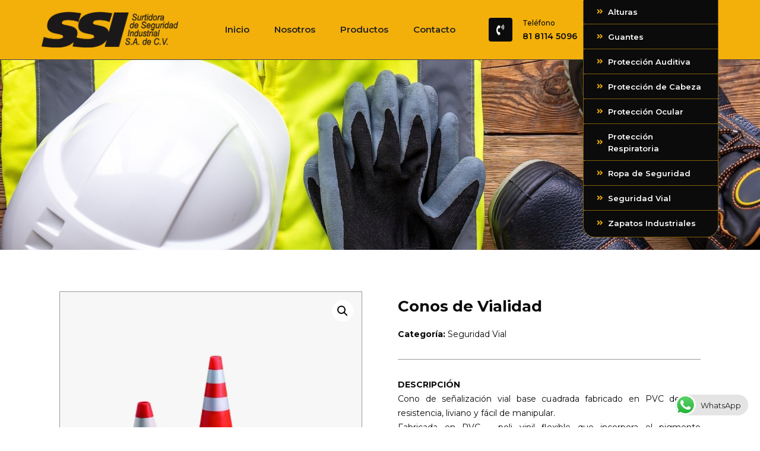

--- FILE ---
content_type: text/css; charset=utf-8
request_url: https://surtidoraindustrial.com/wp-content/uploads/elementor/css/post-8.css?ver=1712103688
body_size: 997
content:
.elementor-kit-8{--e-global-color-primary:#6EC1E4;--e-global-color-secondary:#54595F;--e-global-color-text:#7A7A7A;--e-global-color-accent:#61CE70;--e-global-color-23b84bc:#5D9FDC;--e-global-color-8669748:#E5332E;--e-global-color-f265e0a:#222222;--e-global-color-9f3b91b:#FFFFFF;--e-global-color-309fdbc:#0B0B0B;--e-global-color-1c6c40f:#F3B00A;--e-global-color-ccf513d:#DDDDDD;--e-global-color-4a287ec:#444444;--e-global-color-94107b6:#999999;--e-global-typography-primary-font-family:"Roboto";--e-global-typography-primary-font-weight:600;--e-global-typography-secondary-font-family:"Roboto Slab";--e-global-typography-secondary-font-weight:400;--e-global-typography-text-font-family:"Roboto";--e-global-typography-text-font-weight:400;--e-global-typography-accent-font-family:"Roboto";--e-global-typography-accent-font-weight:500;--e-global-typography-e383046-font-family:"Montserrat";--e-global-typography-e383046-font-size:26px;--e-global-typography-e383046-font-weight:700;--e-global-typography-e383046-line-height:30px;--e-global-typography-e383046-letter-spacing:0px;--e-global-typography-593877b-font-family:"Montserrat";--e-global-typography-593877b-font-size:15px;--e-global-typography-593877b-font-weight:600;--e-global-typography-593877b-line-height:15px;--e-global-typography-593877b-letter-spacing:0px;--e-global-typography-c0f5968-font-family:"Montserrat";--e-global-typography-c0f5968-font-size:14px;--e-global-typography-c0f5968-font-weight:400;--e-global-typography-c0f5968-line-height:24px;--e-global-typography-c0f5968-letter-spacing:0px;--e-global-typography-d5a4ee6-font-family:"Montserrat";--e-global-typography-d5a4ee6-font-size:22px;--e-global-typography-d5a4ee6-font-weight:600;--e-global-typography-d5a4ee6-line-height:24px;--e-global-typography-d5a4ee6-letter-spacing:0px;--e-global-typography-3517bb9-font-family:"Montserrat";--e-global-typography-3517bb9-font-size:13px;--e-global-typography-3517bb9-font-weight:600;--e-global-typography-3517bb9-line-height:20px;--e-global-typography-3517bb9-letter-spacing:0px;--e-global-typography-927fb79-font-family:"Montserrat";--e-global-typography-927fb79-font-size:14px;--e-global-typography-927fb79-font-weight:400;--e-global-typography-927fb79-line-height:24px;--e-global-typography-927fb79-letter-spacing:0px;color:var( --e-global-color-f265e0a );font-family:"Montserrat", Sans-serif;font-size:15px;font-weight:400;line-height:24px;letter-spacing:0px;background-color:#FFFFFF;}.elementor-kit-8 p{margin-bottom:0px;}.elementor-kit-8 a{color:var( --e-global-color-f265e0a );}.elementor-kit-8 h3{color:var( --e-global-color-f265e0a );font-family:"Montserrat", Sans-serif;font-size:15px;font-weight:600;line-height:24px;letter-spacing:0px;}.elementor-kit-8 h4{color:var( --e-global-color-309fdbc );font-family:"Montserrat", Sans-serif;font-size:14px;font-weight:600;line-height:24px;letter-spacing:0px;}.elementor-kit-8 h5{color:var( --e-global-color-f265e0a );font-family:"Montserrat", Sans-serif;font-size:14px;font-weight:400;line-height:24px;letter-spacing:0px;}.elementor-kit-8 h6{color:var( --e-global-color-309fdbc );font-family:var( --e-global-typography-c0f5968-font-family ), Sans-serif;font-size:var( --e-global-typography-c0f5968-font-size );font-weight:var( --e-global-typography-c0f5968-font-weight );line-height:var( --e-global-typography-c0f5968-line-height );letter-spacing:var( --e-global-typography-c0f5968-letter-spacing );word-spacing:var( --e-global-typography-c0f5968-word-spacing );}.elementor-kit-8 button,.elementor-kit-8 input[type="button"],.elementor-kit-8 input[type="submit"],.elementor-kit-8 .elementor-button{font-family:var( --e-global-typography-3517bb9-font-family ), Sans-serif;font-size:var( --e-global-typography-3517bb9-font-size );font-weight:var( --e-global-typography-3517bb9-font-weight );line-height:var( --e-global-typography-3517bb9-line-height );letter-spacing:var( --e-global-typography-3517bb9-letter-spacing );word-spacing:var( --e-global-typography-3517bb9-word-spacing );color:var( --e-global-color-9f3b91b );background-color:var( --e-global-color-f265e0a );border-style:none;padding:12px 30px 12px 30px;}.elementor-kit-8 button:hover,.elementor-kit-8 button:focus,.elementor-kit-8 input[type="button"]:hover,.elementor-kit-8 input[type="button"]:focus,.elementor-kit-8 input[type="submit"]:hover,.elementor-kit-8 input[type="submit"]:focus,.elementor-kit-8 .elementor-button:hover,.elementor-kit-8 .elementor-button:focus{border-style:none;}.elementor-section.elementor-section-boxed > .elementor-container{max-width:1920px;}.e-con{--container-max-width:1920px;}.elementor-widget:not(:last-child){margin-block-end:15px;}.elementor-element{--widgets-spacing:15px 15px;}{}h1.entry-title{display:var(--page-title-display);}.elementor-kit-8 e-page-transition{background-color:#FFBC7D;}@media(max-width:1024px){.elementor-kit-8 h6{font-size:var( --e-global-typography-c0f5968-font-size );line-height:var( --e-global-typography-c0f5968-line-height );letter-spacing:var( --e-global-typography-c0f5968-letter-spacing );word-spacing:var( --e-global-typography-c0f5968-word-spacing );}.elementor-kit-8 button,.elementor-kit-8 input[type="button"],.elementor-kit-8 input[type="submit"],.elementor-kit-8 .elementor-button{font-size:var( --e-global-typography-3517bb9-font-size );line-height:var( --e-global-typography-3517bb9-line-height );letter-spacing:var( --e-global-typography-3517bb9-letter-spacing );word-spacing:var( --e-global-typography-3517bb9-word-spacing );}.elementor-section.elementor-section-boxed > .elementor-container{max-width:1024px;}.e-con{--container-max-width:1024px;}}@media(max-width:767px){.elementor-kit-8 h6{font-size:var( --e-global-typography-c0f5968-font-size );line-height:var( --e-global-typography-c0f5968-line-height );letter-spacing:var( --e-global-typography-c0f5968-letter-spacing );word-spacing:var( --e-global-typography-c0f5968-word-spacing );}.elementor-kit-8 button,.elementor-kit-8 input[type="button"],.elementor-kit-8 input[type="submit"],.elementor-kit-8 .elementor-button{font-size:var( --e-global-typography-3517bb9-font-size );line-height:var( --e-global-typography-3517bb9-line-height );letter-spacing:var( --e-global-typography-3517bb9-letter-spacing );word-spacing:var( --e-global-typography-3517bb9-word-spacing );}.elementor-section.elementor-section-boxed > .elementor-container{max-width:767px;}.e-con{--container-max-width:767px;}}

--- FILE ---
content_type: text/css; charset=utf-8
request_url: https://surtidoraindustrial.com/wp-content/uploads/elementor/css/post-10032.css?ver=1712822454
body_size: 1999
content:
.elementor-10032 .elementor-element.elementor-element-92835a1:not(.elementor-motion-effects-element-type-background), .elementor-10032 .elementor-element.elementor-element-92835a1 > .elementor-motion-effects-container > .elementor-motion-effects-layer{background-color:var( --e-global-color-1c6c40f );}.elementor-10032 .elementor-element.elementor-element-92835a1{border-style:solid;border-width:0px 0px 1px 0px;border-color:#444444;transition:background 0.3s, border 0.3s, border-radius 0.3s, box-shadow 0.3s;padding:0px 70px 0px 70px;}.elementor-10032 .elementor-element.elementor-element-92835a1 > .elementor-background-overlay{transition:background 0.3s, border-radius 0.3s, opacity 0.3s;}.elementor-10032 .elementor-element.elementor-element-88f935a > .elementor-element-populated{padding:20px 0px 20px 0px;}.elementor-10032 .elementor-element.elementor-element-d38eab9 > .elementor-container > .elementor-column > .elementor-widget-wrap{align-content:center;align-items:center;}.elementor-10032 .elementor-element.elementor-element-a78c40d{text-align:left;}.elementor-10032 .elementor-element.elementor-element-a78c40d img{max-width:230px;}.elementor-10032 .elementor-element.elementor-element-cfd798e.elementor-column > .elementor-widget-wrap{justify-content:flex-end;}.elementor-10032 .elementor-element.elementor-element-8a7f9fc .elementor-menu-toggle{margin:0 auto;}.elementor-10032 .elementor-element.elementor-element-8a7f9fc .elementor-nav-menu .elementor-item{font-family:"Montserrat", Sans-serif;font-size:15px;font-weight:600;line-height:20px;letter-spacing:0px;}.elementor-10032 .elementor-element.elementor-element-8a7f9fc .elementor-nav-menu--main .elementor-item{color:var( --e-global-color-f265e0a );fill:var( --e-global-color-f265e0a );padding-left:21px;padding-right:21px;padding-top:12px;padding-bottom:12px;}.elementor-10032 .elementor-element.elementor-element-8a7f9fc .elementor-nav-menu--main .elementor-item:hover,
					.elementor-10032 .elementor-element.elementor-element-8a7f9fc .elementor-nav-menu--main .elementor-item.elementor-item-active,
					.elementor-10032 .elementor-element.elementor-element-8a7f9fc .elementor-nav-menu--main .elementor-item.highlighted,
					.elementor-10032 .elementor-element.elementor-element-8a7f9fc .elementor-nav-menu--main .elementor-item:focus{color:var( --e-global-color-9f3b91b );fill:var( --e-global-color-9f3b91b );}.elementor-10032 .elementor-element.elementor-element-8a7f9fc .elementor-nav-menu--main .elementor-item.elementor-item-active{color:var( --e-global-color-9f3b91b );}.elementor-10032 .elementor-element.elementor-element-8a7f9fc{--e-nav-menu-horizontal-menu-item-margin:calc( 0px / 2 );width:auto;max-width:auto;}.elementor-10032 .elementor-element.elementor-element-8a7f9fc .elementor-nav-menu--main:not(.elementor-nav-menu--layout-horizontal) .elementor-nav-menu > li:not(:last-child){margin-bottom:0px;}.elementor-10032 .elementor-element.elementor-element-8a7f9fc .elementor-nav-menu--dropdown a, .elementor-10032 .elementor-element.elementor-element-8a7f9fc .elementor-menu-toggle{color:var( --e-global-color-f265e0a );}.elementor-10032 .elementor-element.elementor-element-8a7f9fc .elementor-nav-menu--dropdown{background-color:var( --e-global-color-9f3b91b );}.elementor-10032 .elementor-element.elementor-element-8a7f9fc .elementor-nav-menu--dropdown a:hover,
					.elementor-10032 .elementor-element.elementor-element-8a7f9fc .elementor-nav-menu--dropdown a.elementor-item-active,
					.elementor-10032 .elementor-element.elementor-element-8a7f9fc .elementor-nav-menu--dropdown a.highlighted,
					.elementor-10032 .elementor-element.elementor-element-8a7f9fc .elementor-menu-toggle:hover{color:var( --e-global-color-8669748 );}.elementor-10032 .elementor-element.elementor-element-8a7f9fc .elementor-nav-menu--dropdown a:hover,
					.elementor-10032 .elementor-element.elementor-element-8a7f9fc .elementor-nav-menu--dropdown a.elementor-item-active,
					.elementor-10032 .elementor-element.elementor-element-8a7f9fc .elementor-nav-menu--dropdown a.highlighted{background-color:var( --e-global-color-9f3b91b );}.elementor-10032 .elementor-element.elementor-element-8a7f9fc .elementor-nav-menu--dropdown a.elementor-item-active{color:var( --e-global-color-8669748 );background-color:var( --e-global-color-9f3b91b );}.elementor-10032 .elementor-element.elementor-element-8a7f9fc .elementor-nav-menu--dropdown .elementor-item, .elementor-10032 .elementor-element.elementor-element-8a7f9fc .elementor-nav-menu--dropdown  .elementor-sub-item{font-family:"Montserrat", Sans-serif;font-size:13px;font-weight:500;letter-spacing:0px;}.elementor-10032 .elementor-element.elementor-element-8a7f9fc .elementor-nav-menu--dropdown a{padding-left:30px;padding-right:30px;padding-top:12px;padding-bottom:12px;}.elementor-10032 .elementor-element.elementor-element-8a7f9fc .elementor-nav-menu--main > .elementor-nav-menu > li > .elementor-nav-menu--dropdown, .elementor-10032 .elementor-element.elementor-element-8a7f9fc .elementor-nav-menu__container.elementor-nav-menu--dropdown{margin-top:10px !important;}.elementor-10032 .elementor-element.elementor-element-472dbc0 .elementor-icon-box-wrapper{text-align:left;}.elementor-10032 .elementor-element.elementor-element-472dbc0{--icon-box-icon-margin:17px;width:auto;max-width:auto;}.elementor-10032 .elementor-element.elementor-element-472dbc0 .elementor-icon-box-title{margin-bottom:18px;}.elementor-10032 .elementor-element.elementor-element-472dbc0.elementor-view-stacked .elementor-icon{background-color:var( --e-global-color-309fdbc );fill:var( --e-global-color-9f3b91b );color:var( --e-global-color-9f3b91b );}.elementor-10032 .elementor-element.elementor-element-472dbc0.elementor-view-framed .elementor-icon, .elementor-10032 .elementor-element.elementor-element-472dbc0.elementor-view-default .elementor-icon{fill:var( --e-global-color-309fdbc );color:var( --e-global-color-309fdbc );border-color:var( --e-global-color-309fdbc );}.elementor-10032 .elementor-element.elementor-element-472dbc0.elementor-view-framed .elementor-icon{background-color:var( --e-global-color-9f3b91b );}.elementor-10032 .elementor-element.elementor-element-472dbc0.elementor-view-stacked .elementor-icon:hover{background-color:var( --e-global-color-309fdbc );fill:var( --e-global-color-9f3b91b );color:var( --e-global-color-9f3b91b );}.elementor-10032 .elementor-element.elementor-element-472dbc0.elementor-view-framed .elementor-icon:hover, .elementor-10032 .elementor-element.elementor-element-472dbc0.elementor-view-default .elementor-icon:hover{fill:var( --e-global-color-309fdbc );color:var( --e-global-color-309fdbc );border-color:var( --e-global-color-309fdbc );}.elementor-10032 .elementor-element.elementor-element-472dbc0.elementor-view-framed .elementor-icon:hover{background-color:var( --e-global-color-9f3b91b );}.elementor-10032 .elementor-element.elementor-element-472dbc0 .elementor-icon{font-size:18px;padding:11px;border-radius:4px 4px 4px 4px;}.elementor-10032 .elementor-element.elementor-element-472dbc0 .elementor-icon-box-title, .elementor-10032 .elementor-element.elementor-element-472dbc0 .elementor-icon-box-title a{font-family:"Montserrat", Sans-serif;font-size:12px;font-weight:500;line-height:2px;letter-spacing:0px;}.elementor-10032 .elementor-element.elementor-element-472dbc0 .elementor-icon-box-description{color:var( --e-global-color-309fdbc );font-family:"Montserrat", Sans-serif;font-size:14px;font-weight:600;line-height:6px;letter-spacing:0px;}.elementor-10032 .elementor-element.elementor-element-472dbc0 > .elementor-widget-container{margin:0px 10px 0px 35px;}.elementor-10032 .elementor-element.elementor-element-99f6c6a{z-index:9999;}.elementor-10032 .elementor-element.elementor-element-b5572ed .elementor-icon-list-items:not(.elementor-inline-items) .elementor-icon-list-item:not(:last-child){padding-bottom:calc(22px/2);}.elementor-10032 .elementor-element.elementor-element-b5572ed .elementor-icon-list-items:not(.elementor-inline-items) .elementor-icon-list-item:not(:first-child){margin-top:calc(22px/2);}.elementor-10032 .elementor-element.elementor-element-b5572ed .elementor-icon-list-items.elementor-inline-items .elementor-icon-list-item{margin-right:calc(22px/2);margin-left:calc(22px/2);}.elementor-10032 .elementor-element.elementor-element-b5572ed .elementor-icon-list-items.elementor-inline-items{margin-right:calc(-22px/2);margin-left:calc(-22px/2);}body.rtl .elementor-10032 .elementor-element.elementor-element-b5572ed .elementor-icon-list-items.elementor-inline-items .elementor-icon-list-item:after{left:calc(-22px/2);}body:not(.rtl) .elementor-10032 .elementor-element.elementor-element-b5572ed .elementor-icon-list-items.elementor-inline-items .elementor-icon-list-item:after{right:calc(-22px/2);}.elementor-10032 .elementor-element.elementor-element-b5572ed .elementor-icon-list-item:not(:last-child):after{content:"";width:100%;border-color:var( --e-global-color-1c6c40f );}.elementor-10032 .elementor-element.elementor-element-b5572ed .elementor-icon-list-items:not(.elementor-inline-items) .elementor-icon-list-item:not(:last-child):after{border-top-style:dotted;border-top-width:1px;}.elementor-10032 .elementor-element.elementor-element-b5572ed .elementor-icon-list-items.elementor-inline-items .elementor-icon-list-item:not(:last-child):after{border-left-style:dotted;}.elementor-10032 .elementor-element.elementor-element-b5572ed .elementor-inline-items .elementor-icon-list-item:not(:last-child):after{border-left-width:1px;}.elementor-10032 .elementor-element.elementor-element-b5572ed .elementor-icon-list-icon i{color:var( --e-global-color-1c6c40f );transition:color 0.3s;}.elementor-10032 .elementor-element.elementor-element-b5572ed .elementor-icon-list-icon svg{fill:var( --e-global-color-1c6c40f );transition:fill 0.3s;}.elementor-10032 .elementor-element.elementor-element-b5572ed{--e-icon-list-icon-size:12px;--e-icon-list-icon-align:center;--e-icon-list-icon-margin:0 calc(var(--e-icon-list-icon-size, 1em) * 0.125);--icon-vertical-align:center;--icon-vertical-offset:0px;width:auto;max-width:auto;top:0px;}.elementor-10032 .elementor-element.elementor-element-b5572ed .elementor-icon-list-icon{padding-right:1px;}.elementor-10032 .elementor-element.elementor-element-b5572ed .elementor-icon-list-item > .elementor-icon-list-text, .elementor-10032 .elementor-element.elementor-element-b5572ed .elementor-icon-list-item > a{font-family:var( --e-global-typography-3517bb9-font-family ), Sans-serif;font-size:var( --e-global-typography-3517bb9-font-size );font-weight:var( --e-global-typography-3517bb9-font-weight );line-height:var( --e-global-typography-3517bb9-line-height );letter-spacing:var( --e-global-typography-3517bb9-letter-spacing );word-spacing:var( --e-global-typography-3517bb9-word-spacing );}.elementor-10032 .elementor-element.elementor-element-b5572ed .elementor-icon-list-text{color:var( --e-global-color-9f3b91b );transition:color 0.3s;}.elementor-10032 .elementor-element.elementor-element-b5572ed .elementor-icon-list-item:hover .elementor-icon-list-text{color:var( --e-global-color-1c6c40f );}.elementor-10032 .elementor-element.elementor-element-b5572ed > .elementor-widget-container{margin:0px 0px 0px 0px;padding:10px 0px 10px 0px;background-color:var( --e-global-color-309fdbc );border-style:dotted;border-width:0px 1px 1px 1px;border-color:var( --e-global-color-1c6c40f );border-radius:0px 0px 20px 20px;}body:not(.rtl) .elementor-10032 .elementor-element.elementor-element-b5572ed{right:0px;}body.rtl .elementor-10032 .elementor-element.elementor-element-b5572ed{left:0px;}.elementor-10032 .elementor-element.elementor-element-2c53e055:not(.elementor-motion-effects-element-type-background), .elementor-10032 .elementor-element.elementor-element-2c53e055 > .elementor-motion-effects-container > .elementor-motion-effects-layer{background-color:var( --e-global-color-1c6c40f );}.elementor-10032 .elementor-element.elementor-element-2c53e055{border-style:solid;border-width:0px 0px 1px 0px;border-color:#444444;transition:background 0.3s, border 0.3s, border-radius 0.3s, box-shadow 0.3s;padding:0px 70px 0px 70px;}.elementor-10032 .elementor-element.elementor-element-2c53e055 > .elementor-background-overlay{transition:background 0.3s, border-radius 0.3s, opacity 0.3s;}.elementor-10032 .elementor-element.elementor-element-302d0bab > .elementor-element-populated{padding:20px 0px 20px 0px;}.elementor-10032 .elementor-element.elementor-element-4e2df18c > .elementor-container > .elementor-column > .elementor-widget-wrap{align-content:center;align-items:center;}.elementor-10032 .elementor-element.elementor-element-3e395d8b{text-align:left;}.elementor-10032 .elementor-element.elementor-element-3e395d8b img{max-width:230px;}.elementor-10032 .elementor-element.elementor-element-4bb2a642 .elementor-menu-toggle{margin:0 auto;}.elementor-10032 .elementor-element.elementor-element-4bb2a642 .elementor-nav-menu--dropdown a, .elementor-10032 .elementor-element.elementor-element-4bb2a642 .elementor-menu-toggle{color:var( --e-global-color-309fdbc );}.elementor-10032 .elementor-element.elementor-element-4bb2a642 .elementor-nav-menu--dropdown{background-color:var( --e-global-color-1c6c40f );border-style:solid;}.elementor-10032 .elementor-element.elementor-element-4bb2a642 .elementor-nav-menu--dropdown a:hover,
					.elementor-10032 .elementor-element.elementor-element-4bb2a642 .elementor-nav-menu--dropdown a.elementor-item-active,
					.elementor-10032 .elementor-element.elementor-element-4bb2a642 .elementor-nav-menu--dropdown a.highlighted,
					.elementor-10032 .elementor-element.elementor-element-4bb2a642 .elementor-menu-toggle:hover{color:var( --e-global-color-309fdbc );}.elementor-10032 .elementor-element.elementor-element-4bb2a642 .elementor-nav-menu--dropdown a:hover,
					.elementor-10032 .elementor-element.elementor-element-4bb2a642 .elementor-nav-menu--dropdown a.elementor-item-active,
					.elementor-10032 .elementor-element.elementor-element-4bb2a642 .elementor-nav-menu--dropdown a.highlighted{background-color:var( --e-global-color-1c6c40f );}.elementor-10032 .elementor-element.elementor-element-4bb2a642 .elementor-nav-menu--dropdown a.elementor-item-active{color:var( --e-global-color-9f3b91b );background-color:var( --e-global-color-1c6c40f );}.elementor-10032 .elementor-element.elementor-element-4bb2a642 .elementor-nav-menu--dropdown .elementor-item, .elementor-10032 .elementor-element.elementor-element-4bb2a642 .elementor-nav-menu--dropdown  .elementor-sub-item{font-family:"Montserrat", Sans-serif;font-size:13px;font-weight:600;letter-spacing:0px;}.elementor-10032 .elementor-element.elementor-element-4bb2a642 .elementor-nav-menu--dropdown a{padding-left:30px;padding-right:30px;padding-top:12px;padding-bottom:12px;}.elementor-10032 .elementor-element.elementor-element-4bb2a642 .elementor-nav-menu--dropdown li:not(:last-child){border-style:solid;border-color:var( --e-global-color-309fdbc );border-bottom-width:1px;}.elementor-10032 .elementor-element.elementor-element-4bb2a642 .elementor-nav-menu--main > .elementor-nav-menu > li > .elementor-nav-menu--dropdown, .elementor-10032 .elementor-element.elementor-element-4bb2a642 .elementor-nav-menu__container.elementor-nav-menu--dropdown{margin-top:10px !important;}.elementor-10032 .elementor-element.elementor-element-4bb2a642{width:auto;max-width:auto;}@media(max-width:1024px){.elementor-10032 .elementor-element.elementor-element-b5572ed .elementor-icon-list-item > .elementor-icon-list-text, .elementor-10032 .elementor-element.elementor-element-b5572ed .elementor-icon-list-item > a{font-size:var( --e-global-typography-3517bb9-font-size );line-height:var( --e-global-typography-3517bb9-line-height );letter-spacing:var( --e-global-typography-3517bb9-letter-spacing );word-spacing:var( --e-global-typography-3517bb9-word-spacing );}.elementor-10032 .elementor-element.elementor-element-6e0b4158.elementor-column > .elementor-widget-wrap{justify-content:flex-end;}}@media(min-width:768px){.elementor-10032 .elementor-element.elementor-element-88f935a{width:80%;}.elementor-10032 .elementor-element.elementor-element-1fa1aa8{width:30%;}.elementor-10032 .elementor-element.elementor-element-cfd798e{width:70%;}.elementor-10032 .elementor-element.elementor-element-99f6c6a{width:20%;}}@media(max-width:767px){.elementor-10032 .elementor-element.elementor-element-a78c40d{text-align:center;}.elementor-10032 .elementor-element.elementor-element-b5572ed .elementor-icon-list-item > .elementor-icon-list-text, .elementor-10032 .elementor-element.elementor-element-b5572ed .elementor-icon-list-item > a{font-size:var( --e-global-typography-3517bb9-font-size );line-height:var( --e-global-typography-3517bb9-line-height );letter-spacing:var( --e-global-typography-3517bb9-letter-spacing );word-spacing:var( --e-global-typography-3517bb9-word-spacing );}.elementor-10032 .elementor-element.elementor-element-2c53e055{padding:0px 20px 0px 20px;}.elementor-10032 .elementor-element.elementor-element-302d0bab{width:100%;}.elementor-10032 .elementor-element.elementor-element-4bf1ac3c{width:60%;}.elementor-10032 .elementor-element.elementor-element-3e395d8b{text-align:center;}.elementor-10032 .elementor-element.elementor-element-3e395d8b img{max-width:100%;}.elementor-10032 .elementor-element.elementor-element-6e0b4158{width:40%;}.elementor-bc-flex-widget .elementor-10032 .elementor-element.elementor-element-6e0b4158.elementor-column .elementor-widget-wrap{align-items:center;}.elementor-10032 .elementor-element.elementor-element-6e0b4158.elementor-column.elementor-element[data-element_type="column"] > .elementor-widget-wrap.elementor-element-populated{align-content:center;align-items:center;}.elementor-10032 .elementor-element.elementor-element-6e0b4158.elementor-column > .elementor-widget-wrap{justify-content:flex-end;}.elementor-10032 .elementor-element.elementor-element-4bb2a642 .elementor-nav-menu--dropdown{border-width:1px 0px 1px 0px;}.elementor-10032 .elementor-element.elementor-element-4bb2a642 .elementor-nav-menu--dropdown a{padding-left:30px;padding-right:30px;padding-top:12px;padding-bottom:12px;}.elementor-10032 .elementor-element.elementor-element-4bb2a642 .elementor-nav-menu--main > .elementor-nav-menu > li > .elementor-nav-menu--dropdown, .elementor-10032 .elementor-element.elementor-element-4bb2a642 .elementor-nav-menu__container.elementor-nav-menu--dropdown{margin-top:30px !important;}}/* Start custom CSS for icon-list, class: .elementor-element-b5572ed */.elementor-10032 .elementor-element.elementor-element-b5572ed .elementor-icon-list-item {padding: 0 25px 3px 20px;}/* End custom CSS */

--- FILE ---
content_type: text/css; charset=utf-8
request_url: https://surtidoraindustrial.com/wp-content/uploads/elementor/css/post-9950.css?ver=1739910372
body_size: 3222
content:
.elementor-9950 .elementor-element.elementor-element-adf927f:not(.elementor-motion-effects-element-type-background), .elementor-9950 .elementor-element.elementor-element-adf927f > .elementor-motion-effects-container > .elementor-motion-effects-layer{background-color:var( --e-global-color-1c6c40f );}.elementor-9950 .elementor-element.elementor-element-adf927f{border-style:solid;border-width:1px 0px 0px 0px;border-color:#444444;transition:background 0.3s, border 0.3s, border-radius 0.3s, box-shadow 0.3s;padding:0px 75px 0px 75px;}.elementor-9950 .elementor-element.elementor-element-adf927f > .elementor-background-overlay{transition:background 0.3s, border-radius 0.3s, opacity 0.3s;}.elementor-9950 .elementor-element.elementor-element-109fa3c9{padding:50px 0px 0px 0px;}.elementor-9950 .elementor-element.elementor-element-2378eaf8{text-align:left;}.elementor-9950 .elementor-element.elementor-element-2378eaf8 img{width:50%;}.elementor-9950 .elementor-element.elementor-element-6e2fb68e{padding:35px 100px 0px 0px;}.elementor-9950 .elementor-element.elementor-element-5441da3a{column-gap:47px;text-align:justify;color:var( --e-global-color-309fdbc );font-family:var( --e-global-typography-c0f5968-font-family ), Sans-serif;font-size:var( --e-global-typography-c0f5968-font-size );font-weight:var( --e-global-typography-c0f5968-font-weight );line-height:var( --e-global-typography-c0f5968-line-height );letter-spacing:var( --e-global-typography-c0f5968-letter-spacing );word-spacing:var( --e-global-typography-c0f5968-word-spacing );}.elementor-9950 .elementor-element.elementor-element-48e85575{padding:45px 100px 60px 0px;}.elementor-9950 .elementor-element.elementor-element-5ce9fba1 > .elementor-element-populated{padding:0px 30px 0px 0px;}.elementor-9950 .elementor-element.elementor-element-360afd43 .elementor-heading-title{color:var( --e-global-color-309fdbc );font-family:var( --e-global-typography-593877b-font-family ), Sans-serif;font-size:var( --e-global-typography-593877b-font-size );font-weight:var( --e-global-typography-593877b-font-weight );line-height:var( --e-global-typography-593877b-line-height );letter-spacing:var( --e-global-typography-593877b-letter-spacing );word-spacing:var( --e-global-typography-593877b-word-spacing );}.elementor-9950 .elementor-element.elementor-element-360afd43 > .elementor-widget-container{padding:0px 0px 10px 0px;}.elementor-9950 .elementor-element.elementor-element-5342b3f4 .elementor-icon-list-items:not(.elementor-inline-items) .elementor-icon-list-item:not(:last-child){padding-bottom:calc(8px/2);}.elementor-9950 .elementor-element.elementor-element-5342b3f4 .elementor-icon-list-items:not(.elementor-inline-items) .elementor-icon-list-item:not(:first-child){margin-top:calc(8px/2);}.elementor-9950 .elementor-element.elementor-element-5342b3f4 .elementor-icon-list-items.elementor-inline-items .elementor-icon-list-item{margin-right:calc(8px/2);margin-left:calc(8px/2);}.elementor-9950 .elementor-element.elementor-element-5342b3f4 .elementor-icon-list-items.elementor-inline-items{margin-right:calc(-8px/2);margin-left:calc(-8px/2);}body.rtl .elementor-9950 .elementor-element.elementor-element-5342b3f4 .elementor-icon-list-items.elementor-inline-items .elementor-icon-list-item:after{left:calc(-8px/2);}body:not(.rtl) .elementor-9950 .elementor-element.elementor-element-5342b3f4 .elementor-icon-list-items.elementor-inline-items .elementor-icon-list-item:after{right:calc(-8px/2);}.elementor-9950 .elementor-element.elementor-element-5342b3f4 .elementor-icon-list-icon i{color:var( --e-global-color-309fdbc );transition:color 0.3s;}.elementor-9950 .elementor-element.elementor-element-5342b3f4 .elementor-icon-list-icon svg{fill:var( --e-global-color-309fdbc );transition:fill 0.3s;}.elementor-9950 .elementor-element.elementor-element-5342b3f4{--e-icon-list-icon-size:15px;--e-icon-list-icon-align:left;--e-icon-list-icon-margin:0 calc(var(--e-icon-list-icon-size, 1em) * 0.25) 0 0;--icon-vertical-offset:0px;}.elementor-9950 .elementor-element.elementor-element-5342b3f4 .elementor-icon-list-icon{padding-right:12px;}.elementor-9950 .elementor-element.elementor-element-5342b3f4 .elementor-icon-list-item > .elementor-icon-list-text, .elementor-9950 .elementor-element.elementor-element-5342b3f4 .elementor-icon-list-item > a{font-family:var( --e-global-typography-c0f5968-font-family ), Sans-serif;font-size:var( --e-global-typography-c0f5968-font-size );font-weight:var( --e-global-typography-c0f5968-font-weight );line-height:var( --e-global-typography-c0f5968-line-height );letter-spacing:var( --e-global-typography-c0f5968-letter-spacing );word-spacing:var( --e-global-typography-c0f5968-word-spacing );}.elementor-9950 .elementor-element.elementor-element-5342b3f4 .elementor-icon-list-text{color:var( --e-global-color-309fdbc );transition:color 0.3s;}.elementor-9950 .elementor-element.elementor-element-2ddc21a > .elementor-element-populated{padding:0px 0px 0px 30px;}.elementor-9950 .elementor-element.elementor-element-7f836e09 .elementor-heading-title{color:var( --e-global-color-309fdbc );font-family:var( --e-global-typography-593877b-font-family ), Sans-serif;font-size:var( --e-global-typography-593877b-font-size );font-weight:var( --e-global-typography-593877b-font-weight );line-height:var( --e-global-typography-593877b-line-height );letter-spacing:var( --e-global-typography-593877b-letter-spacing );word-spacing:var( --e-global-typography-593877b-word-spacing );}.elementor-9950 .elementor-element.elementor-element-7f836e09 > .elementor-widget-container{padding:0px 0px 10px 0px;}.elementor-9950 .elementor-element.elementor-element-18424ecf .elementor-icon-list-items:not(.elementor-inline-items) .elementor-icon-list-item:not(:last-child){padding-bottom:calc(8px/2);}.elementor-9950 .elementor-element.elementor-element-18424ecf .elementor-icon-list-items:not(.elementor-inline-items) .elementor-icon-list-item:not(:first-child){margin-top:calc(8px/2);}.elementor-9950 .elementor-element.elementor-element-18424ecf .elementor-icon-list-items.elementor-inline-items .elementor-icon-list-item{margin-right:calc(8px/2);margin-left:calc(8px/2);}.elementor-9950 .elementor-element.elementor-element-18424ecf .elementor-icon-list-items.elementor-inline-items{margin-right:calc(-8px/2);margin-left:calc(-8px/2);}body.rtl .elementor-9950 .elementor-element.elementor-element-18424ecf .elementor-icon-list-items.elementor-inline-items .elementor-icon-list-item:after{left:calc(-8px/2);}body:not(.rtl) .elementor-9950 .elementor-element.elementor-element-18424ecf .elementor-icon-list-items.elementor-inline-items .elementor-icon-list-item:after{right:calc(-8px/2);}.elementor-9950 .elementor-element.elementor-element-18424ecf .elementor-icon-list-icon i{color:var( --e-global-color-309fdbc );transition:color 0.3s;}.elementor-9950 .elementor-element.elementor-element-18424ecf .elementor-icon-list-icon svg{fill:var( --e-global-color-309fdbc );transition:fill 0.3s;}.elementor-9950 .elementor-element.elementor-element-18424ecf{--e-icon-list-icon-size:15px;--e-icon-list-icon-align:left;--e-icon-list-icon-margin:0 calc(var(--e-icon-list-icon-size, 1em) * 0.25) 0 0;--icon-vertical-align:center;--icon-vertical-offset:0px;}.elementor-9950 .elementor-element.elementor-element-18424ecf .elementor-icon-list-icon{padding-right:12px;}.elementor-9950 .elementor-element.elementor-element-18424ecf .elementor-icon-list-item > .elementor-icon-list-text, .elementor-9950 .elementor-element.elementor-element-18424ecf .elementor-icon-list-item > a{font-family:var( --e-global-typography-c0f5968-font-family ), Sans-serif;font-size:var( --e-global-typography-c0f5968-font-size );font-weight:var( --e-global-typography-c0f5968-font-weight );line-height:var( --e-global-typography-c0f5968-line-height );letter-spacing:var( --e-global-typography-c0f5968-letter-spacing );word-spacing:var( --e-global-typography-c0f5968-word-spacing );}.elementor-9950 .elementor-element.elementor-element-18424ecf .elementor-icon-list-text{color:var( --e-global-color-309fdbc );transition:color 0.3s;}.elementor-bc-flex-widget .elementor-9950 .elementor-element.elementor-element-37a3f841.elementor-column .elementor-widget-wrap{align-items:center;}.elementor-9950 .elementor-element.elementor-element-37a3f841.elementor-column.elementor-element[data-element_type="column"] > .elementor-widget-wrap.elementor-element-populated{align-content:center;align-items:center;}.elementor-9950 .elementor-element.elementor-element-37a3f841 > .elementor-widget-wrap > .elementor-widget:not(.elementor-widget__width-auto):not(.elementor-widget__width-initial):not(:last-child):not(.elementor-absolute){margin-bottom:0px;}.elementor-9950 .elementor-element.elementor-element-37a3f841:not(.elementor-motion-effects-element-type-background) > .elementor-widget-wrap, .elementor-9950 .elementor-element.elementor-element-37a3f841 > .elementor-widget-wrap > .elementor-motion-effects-container > .elementor-motion-effects-layer{background-color:var( --e-global-color-309fdbc );background-image:url("https://surtidoraindustrial.com/wp-content/uploads/2024/03/5.jpeg");background-position:center center;background-size:cover;}.elementor-9950 .elementor-element.elementor-element-37a3f841 > .elementor-element-populated >  .elementor-background-overlay{background-color:var( --e-global-color-309fdbc );opacity:0.7;}.elementor-9950 .elementor-element.elementor-element-37a3f841 > .elementor-element-populated{border-style:solid;border-width:1px 1px 0px 1px;transition:background 0.3s, border 0.3s, border-radius 0.3s, box-shadow 0.3s;margin:-60px 0px 0px 0px;--e-column-margin-right:0px;--e-column-margin-left:0px;}.elementor-9950 .elementor-element.elementor-element-37a3f841 > .elementor-element-populated, .elementor-9950 .elementor-element.elementor-element-37a3f841 > .elementor-element-populated > .elementor-background-overlay, .elementor-9950 .elementor-element.elementor-element-37a3f841 > .elementor-background-slideshow{border-radius:20px 20px 0px 0px;}.elementor-9950 .elementor-element.elementor-element-37a3f841 > .elementor-element-populated > .elementor-background-overlay{transition:background 0.3s, border-radius 0.3s, opacity 0.3s;}.elementor-9950 .elementor-element.elementor-element-37a3f841{z-index:8888;}.elementor-9950 .elementor-element.elementor-element-2309ea7c{text-align:center;}.elementor-9950 .elementor-element.elementor-element-2309ea7c .elementor-heading-title{color:var( --e-global-color-1c6c40f );font-family:"Montserrat", Sans-serif;font-size:19px;font-weight:700;line-height:15px;letter-spacing:0px;}.elementor-9950 .elementor-element.elementor-element-2309ea7c > .elementor-widget-container{padding:50px 0px 0px 0px;border-radius:4px 04px 0px 0px;}.elementor-9950 .elementor-element.elementor-element-6f1330be{text-align:center;color:var( --e-global-color-9f3b91b );font-family:var( --e-global-typography-c0f5968-font-family ), Sans-serif;font-size:var( --e-global-typography-c0f5968-font-size );font-weight:var( --e-global-typography-c0f5968-font-weight );line-height:var( --e-global-typography-c0f5968-line-height );letter-spacing:var( --e-global-typography-c0f5968-letter-spacing );word-spacing:var( --e-global-typography-c0f5968-word-spacing );}.elementor-9950 .elementor-element.elementor-element-6f1330be > .elementor-widget-container{padding:15px 50px 30px 50px;}.elementor-9950 .elementor-element.elementor-element-219b82af .elementor-field-group{padding-right:calc( 10px/2 );padding-left:calc( 10px/2 );margin-bottom:10px;}.elementor-9950 .elementor-element.elementor-element-219b82af .elementor-form-fields-wrapper{margin-left:calc( -10px/2 );margin-right:calc( -10px/2 );margin-bottom:-10px;}.elementor-9950 .elementor-element.elementor-element-219b82af .elementor-field-group.recaptcha_v3-bottomleft, .elementor-9950 .elementor-element.elementor-element-219b82af .elementor-field-group.recaptcha_v3-bottomright{margin-bottom:0;}body.rtl .elementor-9950 .elementor-element.elementor-element-219b82af .elementor-labels-inline .elementor-field-group > label{padding-left:0px;}body:not(.rtl) .elementor-9950 .elementor-element.elementor-element-219b82af .elementor-labels-inline .elementor-field-group > label{padding-right:0px;}body .elementor-9950 .elementor-element.elementor-element-219b82af .elementor-labels-above .elementor-field-group > label{padding-bottom:0px;}.elementor-9950 .elementor-element.elementor-element-219b82af .elementor-field-group .elementor-field{color:var( --e-global-color-309fdbc );}.elementor-9950 .elementor-element.elementor-element-219b82af .elementor-field-group .elementor-field, .elementor-9950 .elementor-element.elementor-element-219b82af .elementor-field-subgroup label{font-family:var( --e-global-typography-c0f5968-font-family ), Sans-serif;font-size:var( --e-global-typography-c0f5968-font-size );font-weight:var( --e-global-typography-c0f5968-font-weight );line-height:var( --e-global-typography-c0f5968-line-height );letter-spacing:var( --e-global-typography-c0f5968-letter-spacing );word-spacing:var( --e-global-typography-c0f5968-word-spacing );}.elementor-9950 .elementor-element.elementor-element-219b82af .elementor-field-group:not(.elementor-field-type-upload) .elementor-field:not(.elementor-select-wrapper){background-color:#F0F0F0;border-color:#444444;border-width:1px 1px 1px 1px;border-radius:1px 1px 1px 1px;}.elementor-9950 .elementor-element.elementor-element-219b82af .elementor-field-group .elementor-select-wrapper select{background-color:#F0F0F0;border-color:#444444;border-width:1px 1px 1px 1px;border-radius:1px 1px 1px 1px;}.elementor-9950 .elementor-element.elementor-element-219b82af .elementor-field-group .elementor-select-wrapper::before{color:#444444;}.elementor-9950 .elementor-element.elementor-element-219b82af .e-form__buttons__wrapper__button-next{background-color:var( --e-global-color-1c6c40f );color:var( --e-global-color-309fdbc );}.elementor-9950 .elementor-element.elementor-element-219b82af .elementor-button[type="submit"]{background-color:var( --e-global-color-1c6c40f );color:var( --e-global-color-309fdbc );}.elementor-9950 .elementor-element.elementor-element-219b82af .elementor-button[type="submit"] svg *{fill:var( --e-global-color-309fdbc );}.elementor-9950 .elementor-element.elementor-element-219b82af .e-form__buttons__wrapper__button-previous{color:#ffffff;}.elementor-9950 .elementor-element.elementor-element-219b82af .e-form__buttons__wrapper__button-next:hover{color:var( --e-global-color-309fdbc );}.elementor-9950 .elementor-element.elementor-element-219b82af .elementor-button[type="submit"]:hover{color:var( --e-global-color-309fdbc );}.elementor-9950 .elementor-element.elementor-element-219b82af .elementor-button[type="submit"]:hover svg *{fill:var( --e-global-color-309fdbc );}.elementor-9950 .elementor-element.elementor-element-219b82af .e-form__buttons__wrapper__button-previous:hover{color:#ffffff;}.elementor-9950 .elementor-element.elementor-element-219b82af{--e-form-steps-indicators-spacing:20px;--e-form-steps-indicator-padding:31px;--e-form-steps-indicator-inactive-secondary-color:#ffffff;--e-form-steps-indicator-active-secondary-color:#ffffff;--e-form-steps-indicator-completed-secondary-color:#ffffff;--e-form-steps-divider-width:1px;--e-form-steps-divider-gap:10px;}.elementor-9950 .elementor-element.elementor-element-219b82af > .elementor-widget-container{padding:0px 50px 50px 50px;border-radius:0px 0px 4px 4px;}.elementor-9950 .elementor-element.elementor-element-58ccf2f:not(.elementor-motion-effects-element-type-background), .elementor-9950 .elementor-element.elementor-element-58ccf2f > .elementor-motion-effects-container > .elementor-motion-effects-layer{background-color:var( --e-global-color-1c6c40f );}.elementor-9950 .elementor-element.elementor-element-58ccf2f{border-style:solid;border-width:1px 0px 0px 0px;border-color:#444444;transition:background 0.3s, border 0.3s, border-radius 0.3s, box-shadow 0.3s;padding:0px 75px 0px 75px;}.elementor-9950 .elementor-element.elementor-element-58ccf2f > .elementor-background-overlay{transition:background 0.3s, border-radius 0.3s, opacity 0.3s;}.elementor-9950 .elementor-element.elementor-element-e3af35d{padding:35px 0px 0px 0px;}.elementor-9950 .elementor-element.elementor-element-d339e36{text-align:left;}.elementor-9950 .elementor-element.elementor-element-d339e36 img{width:50%;}.elementor-9950 .elementor-element.elementor-element-ad3306e{padding:32px 100px 0px 0px;}.elementor-9950 .elementor-element.elementor-element-2843a3f{column-gap:47px;text-align:justify;color:var( --e-global-color-309fdbc );font-family:var( --e-global-typography-c0f5968-font-family ), Sans-serif;font-size:var( --e-global-typography-c0f5968-font-size );font-weight:var( --e-global-typography-c0f5968-font-weight );line-height:var( --e-global-typography-c0f5968-line-height );letter-spacing:var( --e-global-typography-c0f5968-letter-spacing );word-spacing:var( --e-global-typography-c0f5968-word-spacing );}.elementor-9950 .elementor-element.elementor-element-f6333b4{padding:35px 100px 45px 0px;}.elementor-9950 .elementor-element.elementor-element-4a2cc32 > .elementor-element-populated{padding:0px 30px 0px 0px;}.elementor-9950 .elementor-element.elementor-element-4b521de .elementor-heading-title{color:var( --e-global-color-309fdbc );font-family:var( --e-global-typography-593877b-font-family ), Sans-serif;font-size:var( --e-global-typography-593877b-font-size );font-weight:var( --e-global-typography-593877b-font-weight );line-height:var( --e-global-typography-593877b-line-height );letter-spacing:var( --e-global-typography-593877b-letter-spacing );word-spacing:var( --e-global-typography-593877b-word-spacing );}.elementor-9950 .elementor-element.elementor-element-4b521de > .elementor-widget-container{padding:0px 0px 7px 0px;}.elementor-9950 .elementor-element.elementor-element-19e3883 .elementor-icon-list-items:not(.elementor-inline-items) .elementor-icon-list-item:not(:last-child){padding-bottom:calc(5px/2);}.elementor-9950 .elementor-element.elementor-element-19e3883 .elementor-icon-list-items:not(.elementor-inline-items) .elementor-icon-list-item:not(:first-child){margin-top:calc(5px/2);}.elementor-9950 .elementor-element.elementor-element-19e3883 .elementor-icon-list-items.elementor-inline-items .elementor-icon-list-item{margin-right:calc(5px/2);margin-left:calc(5px/2);}.elementor-9950 .elementor-element.elementor-element-19e3883 .elementor-icon-list-items.elementor-inline-items{margin-right:calc(-5px/2);margin-left:calc(-5px/2);}body.rtl .elementor-9950 .elementor-element.elementor-element-19e3883 .elementor-icon-list-items.elementor-inline-items .elementor-icon-list-item:after{left:calc(-5px/2);}body:not(.rtl) .elementor-9950 .elementor-element.elementor-element-19e3883 .elementor-icon-list-items.elementor-inline-items .elementor-icon-list-item:after{right:calc(-5px/2);}.elementor-9950 .elementor-element.elementor-element-19e3883 .elementor-icon-list-icon i{color:var( --e-global-color-309fdbc );transition:color 0.3s;}.elementor-9950 .elementor-element.elementor-element-19e3883 .elementor-icon-list-icon svg{fill:var( --e-global-color-309fdbc );transition:fill 0.3s;}.elementor-9950 .elementor-element.elementor-element-19e3883{--e-icon-list-icon-size:15px;--e-icon-list-icon-align:left;--e-icon-list-icon-margin:0 calc(var(--e-icon-list-icon-size, 1em) * 0.25) 0 0;--icon-vertical-offset:0px;}.elementor-9950 .elementor-element.elementor-element-19e3883 .elementor-icon-list-icon{padding-right:12px;}.elementor-9950 .elementor-element.elementor-element-19e3883 .elementor-icon-list-item > .elementor-icon-list-text, .elementor-9950 .elementor-element.elementor-element-19e3883 .elementor-icon-list-item > a{font-family:var( --e-global-typography-c0f5968-font-family ), Sans-serif;font-size:var( --e-global-typography-c0f5968-font-size );font-weight:var( --e-global-typography-c0f5968-font-weight );line-height:var( --e-global-typography-c0f5968-line-height );letter-spacing:var( --e-global-typography-c0f5968-letter-spacing );word-spacing:var( --e-global-typography-c0f5968-word-spacing );}.elementor-9950 .elementor-element.elementor-element-19e3883 .elementor-icon-list-text{color:var( --e-global-color-309fdbc );transition:color 0.3s;}.elementor-9950 .elementor-element.elementor-element-5195400 > .elementor-element-populated{padding:0px 0px 0px 30px;}.elementor-9950 .elementor-element.elementor-element-26d528d .elementor-heading-title{color:var( --e-global-color-309fdbc );font-family:var( --e-global-typography-593877b-font-family ), Sans-serif;font-size:var( --e-global-typography-593877b-font-size );font-weight:var( --e-global-typography-593877b-font-weight );line-height:var( --e-global-typography-593877b-line-height );letter-spacing:var( --e-global-typography-593877b-letter-spacing );word-spacing:var( --e-global-typography-593877b-word-spacing );}.elementor-9950 .elementor-element.elementor-element-26d528d > .elementor-widget-container{padding:0px 0px 7px 0px;}.elementor-9950 .elementor-element.elementor-element-30b9928 .elementor-icon-list-items:not(.elementor-inline-items) .elementor-icon-list-item:not(:last-child){padding-bottom:calc(5px/2);}.elementor-9950 .elementor-element.elementor-element-30b9928 .elementor-icon-list-items:not(.elementor-inline-items) .elementor-icon-list-item:not(:first-child){margin-top:calc(5px/2);}.elementor-9950 .elementor-element.elementor-element-30b9928 .elementor-icon-list-items.elementor-inline-items .elementor-icon-list-item{margin-right:calc(5px/2);margin-left:calc(5px/2);}.elementor-9950 .elementor-element.elementor-element-30b9928 .elementor-icon-list-items.elementor-inline-items{margin-right:calc(-5px/2);margin-left:calc(-5px/2);}body.rtl .elementor-9950 .elementor-element.elementor-element-30b9928 .elementor-icon-list-items.elementor-inline-items .elementor-icon-list-item:after{left:calc(-5px/2);}body:not(.rtl) .elementor-9950 .elementor-element.elementor-element-30b9928 .elementor-icon-list-items.elementor-inline-items .elementor-icon-list-item:after{right:calc(-5px/2);}.elementor-9950 .elementor-element.elementor-element-30b9928 .elementor-icon-list-icon i{color:var( --e-global-color-309fdbc );transition:color 0.3s;}.elementor-9950 .elementor-element.elementor-element-30b9928 .elementor-icon-list-icon svg{fill:var( --e-global-color-309fdbc );transition:fill 0.3s;}.elementor-9950 .elementor-element.elementor-element-30b9928{--e-icon-list-icon-size:15px;--e-icon-list-icon-align:left;--e-icon-list-icon-margin:0 calc(var(--e-icon-list-icon-size, 1em) * 0.25) 0 0;--icon-vertical-align:center;--icon-vertical-offset:-12px;}.elementor-9950 .elementor-element.elementor-element-30b9928 .elementor-icon-list-icon{padding-right:12px;}.elementor-9950 .elementor-element.elementor-element-30b9928 .elementor-icon-list-item > .elementor-icon-list-text, .elementor-9950 .elementor-element.elementor-element-30b9928 .elementor-icon-list-item > a{font-family:var( --e-global-typography-c0f5968-font-family ), Sans-serif;font-size:var( --e-global-typography-c0f5968-font-size );font-weight:var( --e-global-typography-c0f5968-font-weight );line-height:var( --e-global-typography-c0f5968-line-height );letter-spacing:var( --e-global-typography-c0f5968-letter-spacing );word-spacing:var( --e-global-typography-c0f5968-word-spacing );}.elementor-9950 .elementor-element.elementor-element-30b9928 .elementor-icon-list-text{color:var( --e-global-color-309fdbc );transition:color 0.3s;}.elementor-bc-flex-widget .elementor-9950 .elementor-element.elementor-element-0e8adc3.elementor-column .elementor-widget-wrap{align-items:center;}.elementor-9950 .elementor-element.elementor-element-0e8adc3.elementor-column.elementor-element[data-element_type="column"] > .elementor-widget-wrap.elementor-element-populated{align-content:center;align-items:center;}.elementor-9950 .elementor-element.elementor-element-0e8adc3 > .elementor-widget-wrap > .elementor-widget:not(.elementor-widget__width-auto):not(.elementor-widget__width-initial):not(:last-child):not(.elementor-absolute){margin-bottom:0px;}.elementor-9950 .elementor-element.elementor-element-0e8adc3:not(.elementor-motion-effects-element-type-background) > .elementor-widget-wrap, .elementor-9950 .elementor-element.elementor-element-0e8adc3 > .elementor-widget-wrap > .elementor-motion-effects-container > .elementor-motion-effects-layer{background-color:var( --e-global-color-309fdbc );background-image:url("https://surtidoraindustrial.com/wp-content/uploads/2024/03/5.jpeg");background-position:center center;background-size:cover;}.elementor-9950 .elementor-element.elementor-element-0e8adc3 > .elementor-element-populated >  .elementor-background-overlay{background-color:var( --e-global-color-309fdbc );opacity:0.7;}.elementor-9950 .elementor-element.elementor-element-0e8adc3 > .elementor-element-populated{border-style:solid;border-width:1px 1px 0px 1px;transition:background 0.3s, border 0.3s, border-radius 0.3s, box-shadow 0.3s;margin:-55px 0px 0px 0px;--e-column-margin-right:0px;--e-column-margin-left:0px;}.elementor-9950 .elementor-element.elementor-element-0e8adc3 > .elementor-element-populated, .elementor-9950 .elementor-element.elementor-element-0e8adc3 > .elementor-element-populated > .elementor-background-overlay, .elementor-9950 .elementor-element.elementor-element-0e8adc3 > .elementor-background-slideshow{border-radius:20px 20px 0px 0px;}.elementor-9950 .elementor-element.elementor-element-0e8adc3 > .elementor-element-populated > .elementor-background-overlay{transition:background 0.3s, border-radius 0.3s, opacity 0.3s;}.elementor-9950 .elementor-element.elementor-element-0e8adc3{z-index:8888;}.elementor-9950 .elementor-element.elementor-element-fba50f8{text-align:center;}.elementor-9950 .elementor-element.elementor-element-fba50f8 .elementor-heading-title{color:var( --e-global-color-1c6c40f );font-family:"Montserrat", Sans-serif;font-size:19px;font-weight:700;line-height:15px;letter-spacing:0px;}.elementor-9950 .elementor-element.elementor-element-fba50f8 > .elementor-widget-container{padding:43px 0px 35px 0px;border-radius:4px 04px 0px 0px;}.elementor-9950 .elementor-element.elementor-element-718bcb9 .elementor-field-group{padding-right:calc( 10px/2 );padding-left:calc( 10px/2 );margin-bottom:10px;}.elementor-9950 .elementor-element.elementor-element-718bcb9 .elementor-form-fields-wrapper{margin-left:calc( -10px/2 );margin-right:calc( -10px/2 );margin-bottom:-10px;}.elementor-9950 .elementor-element.elementor-element-718bcb9 .elementor-field-group.recaptcha_v3-bottomleft, .elementor-9950 .elementor-element.elementor-element-718bcb9 .elementor-field-group.recaptcha_v3-bottomright{margin-bottom:0;}body.rtl .elementor-9950 .elementor-element.elementor-element-718bcb9 .elementor-labels-inline .elementor-field-group > label{padding-left:0px;}body:not(.rtl) .elementor-9950 .elementor-element.elementor-element-718bcb9 .elementor-labels-inline .elementor-field-group > label{padding-right:0px;}body .elementor-9950 .elementor-element.elementor-element-718bcb9 .elementor-labels-above .elementor-field-group > label{padding-bottom:0px;}.elementor-9950 .elementor-element.elementor-element-718bcb9 .elementor-field-group .elementor-field{color:var( --e-global-color-309fdbc );}.elementor-9950 .elementor-element.elementor-element-718bcb9 .elementor-field-group .elementor-field, .elementor-9950 .elementor-element.elementor-element-718bcb9 .elementor-field-subgroup label{font-family:var( --e-global-typography-c0f5968-font-family ), Sans-serif;font-size:var( --e-global-typography-c0f5968-font-size );font-weight:var( --e-global-typography-c0f5968-font-weight );line-height:var( --e-global-typography-c0f5968-line-height );letter-spacing:var( --e-global-typography-c0f5968-letter-spacing );word-spacing:var( --e-global-typography-c0f5968-word-spacing );}.elementor-9950 .elementor-element.elementor-element-718bcb9 .elementor-field-group:not(.elementor-field-type-upload) .elementor-field:not(.elementor-select-wrapper){background-color:#F0F0F0;border-color:#444444;border-width:1px 1px 1px 1px;border-radius:1px 1px 1px 1px;}.elementor-9950 .elementor-element.elementor-element-718bcb9 .elementor-field-group .elementor-select-wrapper select{background-color:#F0F0F0;border-color:#444444;border-width:1px 1px 1px 1px;border-radius:1px 1px 1px 1px;}.elementor-9950 .elementor-element.elementor-element-718bcb9 .elementor-field-group .elementor-select-wrapper::before{color:#444444;}.elementor-9950 .elementor-element.elementor-element-718bcb9 .e-form__buttons__wrapper__button-next{background-color:var( --e-global-color-1c6c40f );color:var( --e-global-color-309fdbc );}.elementor-9950 .elementor-element.elementor-element-718bcb9 .elementor-button[type="submit"]{background-color:var( --e-global-color-1c6c40f );color:var( --e-global-color-309fdbc );}.elementor-9950 .elementor-element.elementor-element-718bcb9 .elementor-button[type="submit"] svg *{fill:var( --e-global-color-309fdbc );}.elementor-9950 .elementor-element.elementor-element-718bcb9 .e-form__buttons__wrapper__button-previous{color:#ffffff;}.elementor-9950 .elementor-element.elementor-element-718bcb9 .e-form__buttons__wrapper__button-next:hover{color:var( --e-global-color-309fdbc );}.elementor-9950 .elementor-element.elementor-element-718bcb9 .elementor-button[type="submit"]:hover{color:var( --e-global-color-309fdbc );}.elementor-9950 .elementor-element.elementor-element-718bcb9 .elementor-button[type="submit"]:hover svg *{fill:var( --e-global-color-309fdbc );}.elementor-9950 .elementor-element.elementor-element-718bcb9 .e-form__buttons__wrapper__button-previous:hover{color:#ffffff;}.elementor-9950 .elementor-element.elementor-element-718bcb9{--e-form-steps-indicators-spacing:20px;--e-form-steps-indicator-padding:31px;--e-form-steps-indicator-inactive-secondary-color:#ffffff;--e-form-steps-indicator-active-secondary-color:#ffffff;--e-form-steps-indicator-completed-secondary-color:#ffffff;--e-form-steps-divider-width:1px;--e-form-steps-divider-gap:10px;}.elementor-9950 .elementor-element.elementor-element-718bcb9 > .elementor-widget-container{padding:0px 50px 45px 50px;border-radius:0px 0px 4px 4px;}.elementor-9950 .elementor-element.elementor-element-5f1034f9:not(.elementor-motion-effects-element-type-background), .elementor-9950 .elementor-element.elementor-element-5f1034f9 > .elementor-motion-effects-container > .elementor-motion-effects-layer{background-color:#EFEFEF;}.elementor-9950 .elementor-element.elementor-element-5f1034f9{transition:background 0.3s, border 0.3s, border-radius 0.3s, box-shadow 0.3s;padding:0px 0px 0px 0px;}.elementor-9950 .elementor-element.elementor-element-5f1034f9 > .elementor-background-overlay{transition:background 0.3s, border-radius 0.3s, opacity 0.3s;}.elementor-9950 .elementor-element.elementor-element-63b10ca0:not(.elementor-motion-effects-element-type-background), .elementor-9950 .elementor-element.elementor-element-63b10ca0 > .elementor-motion-effects-container > .elementor-motion-effects-layer{background-color:var( --e-global-color-309fdbc );}.elementor-9950 .elementor-element.elementor-element-63b10ca0{border-style:solid;border-width:1px 0px 0px 0px;border-color:var( --e-global-color-4a287ec );transition:background 0.3s, border 0.3s, border-radius 0.3s, box-shadow 0.3s;padding:25px 75px 26px 75px;}.elementor-9950 .elementor-element.elementor-element-63b10ca0 > .elementor-background-overlay{transition:background 0.3s, border-radius 0.3s, opacity 0.3s;}.elementor-9950 .elementor-element.elementor-element-d8c0469 .elementor-icon-list-items:not(.elementor-inline-items) .elementor-icon-list-item:not(:last-child){padding-bottom:calc(36px/2);}.elementor-9950 .elementor-element.elementor-element-d8c0469 .elementor-icon-list-items:not(.elementor-inline-items) .elementor-icon-list-item:not(:first-child){margin-top:calc(36px/2);}.elementor-9950 .elementor-element.elementor-element-d8c0469 .elementor-icon-list-items.elementor-inline-items .elementor-icon-list-item{margin-right:calc(36px/2);margin-left:calc(36px/2);}.elementor-9950 .elementor-element.elementor-element-d8c0469 .elementor-icon-list-items.elementor-inline-items{margin-right:calc(-36px/2);margin-left:calc(-36px/2);}body.rtl .elementor-9950 .elementor-element.elementor-element-d8c0469 .elementor-icon-list-items.elementor-inline-items .elementor-icon-list-item:after{left:calc(-36px/2);}body:not(.rtl) .elementor-9950 .elementor-element.elementor-element-d8c0469 .elementor-icon-list-items.elementor-inline-items .elementor-icon-list-item:after{right:calc(-36px/2);}.elementor-9950 .elementor-element.elementor-element-d8c0469 .elementor-icon-list-item:not(:last-child):after{content:"";border-color:#CCCCCC;}.elementor-9950 .elementor-element.elementor-element-d8c0469 .elementor-icon-list-items:not(.elementor-inline-items) .elementor-icon-list-item:not(:last-child):after{border-top-style:solid;border-top-width:1px;}.elementor-9950 .elementor-element.elementor-element-d8c0469 .elementor-icon-list-items.elementor-inline-items .elementor-icon-list-item:not(:last-child):after{border-left-style:solid;}.elementor-9950 .elementor-element.elementor-element-d8c0469 .elementor-inline-items .elementor-icon-list-item:not(:last-child):after{border-left-width:1px;}.elementor-9950 .elementor-element.elementor-element-d8c0469 .elementor-icon-list-icon i{transition:color 0.3s;}.elementor-9950 .elementor-element.elementor-element-d8c0469 .elementor-icon-list-icon svg{transition:fill 0.3s;}.elementor-9950 .elementor-element.elementor-element-d8c0469{--e-icon-list-icon-size:14px;--icon-vertical-offset:0px;}.elementor-9950 .elementor-element.elementor-element-d8c0469 .elementor-icon-list-item > .elementor-icon-list-text, .elementor-9950 .elementor-element.elementor-element-d8c0469 .elementor-icon-list-item > a{font-family:var( --e-global-typography-c0f5968-font-family ), Sans-serif;font-size:var( --e-global-typography-c0f5968-font-size );font-weight:var( --e-global-typography-c0f5968-font-weight );line-height:var( --e-global-typography-c0f5968-line-height );letter-spacing:var( --e-global-typography-c0f5968-letter-spacing );word-spacing:var( --e-global-typography-c0f5968-word-spacing );}.elementor-9950 .elementor-element.elementor-element-d8c0469 .elementor-icon-list-text{color:var( --e-global-color-9f3b91b );transition:color 0.3s;}.elementor-9950 .elementor-element.elementor-element-d8c0469 .elementor-icon-list-item:hover .elementor-icon-list-text{color:var( --e-global-color-9f3b91b );}@media(min-width:768px){.elementor-9950 .elementor-element.elementor-element-7203fb24{width:65%;}.elementor-9950 .elementor-element.elementor-element-37a3f841{width:35%;}.elementor-9950 .elementor-element.elementor-element-55d8af2{width:65%;}.elementor-9950 .elementor-element.elementor-element-0e8adc3{width:35%;}}@media(max-width:1024px) and (min-width:768px){.elementor-9950 .elementor-element.elementor-element-37a3f841{width:100%;}.elementor-9950 .elementor-element.elementor-element-0e8adc3{width:100%;}}@media(max-width:1024px){.elementor-9950 .elementor-element.elementor-element-5441da3a{font-size:var( --e-global-typography-c0f5968-font-size );line-height:var( --e-global-typography-c0f5968-line-height );letter-spacing:var( --e-global-typography-c0f5968-letter-spacing );word-spacing:var( --e-global-typography-c0f5968-word-spacing );}.elementor-9950 .elementor-element.elementor-element-360afd43 .elementor-heading-title{font-size:var( --e-global-typography-593877b-font-size );line-height:var( --e-global-typography-593877b-line-height );letter-spacing:var( --e-global-typography-593877b-letter-spacing );word-spacing:var( --e-global-typography-593877b-word-spacing );}.elementor-9950 .elementor-element.elementor-element-5342b3f4 .elementor-icon-list-item > .elementor-icon-list-text, .elementor-9950 .elementor-element.elementor-element-5342b3f4 .elementor-icon-list-item > a{font-size:var( --e-global-typography-c0f5968-font-size );line-height:var( --e-global-typography-c0f5968-line-height );letter-spacing:var( --e-global-typography-c0f5968-letter-spacing );word-spacing:var( --e-global-typography-c0f5968-word-spacing );}.elementor-9950 .elementor-element.elementor-element-7f836e09 .elementor-heading-title{font-size:var( --e-global-typography-593877b-font-size );line-height:var( --e-global-typography-593877b-line-height );letter-spacing:var( --e-global-typography-593877b-letter-spacing );word-spacing:var( --e-global-typography-593877b-word-spacing );}.elementor-9950 .elementor-element.elementor-element-18424ecf .elementor-icon-list-item > .elementor-icon-list-text, .elementor-9950 .elementor-element.elementor-element-18424ecf .elementor-icon-list-item > a{font-size:var( --e-global-typography-c0f5968-font-size );line-height:var( --e-global-typography-c0f5968-line-height );letter-spacing:var( --e-global-typography-c0f5968-letter-spacing );word-spacing:var( --e-global-typography-c0f5968-word-spacing );}.elementor-9950 .elementor-element.elementor-element-37a3f841 > .elementor-element-populated{margin:30px 30px 30px 30px;--e-column-margin-right:30px;--e-column-margin-left:30px;padding:50px 50px 50px 50px;}.elementor-9950 .elementor-element.elementor-element-6f1330be{font-size:var( --e-global-typography-c0f5968-font-size );line-height:var( --e-global-typography-c0f5968-line-height );letter-spacing:var( --e-global-typography-c0f5968-letter-spacing );word-spacing:var( --e-global-typography-c0f5968-word-spacing );}.elementor-9950 .elementor-element.elementor-element-219b82af .elementor-field-group .elementor-field, .elementor-9950 .elementor-element.elementor-element-219b82af .elementor-field-subgroup label{font-size:var( --e-global-typography-c0f5968-font-size );line-height:var( --e-global-typography-c0f5968-line-height );letter-spacing:var( --e-global-typography-c0f5968-letter-spacing );word-spacing:var( --e-global-typography-c0f5968-word-spacing );}.elementor-9950 .elementor-element.elementor-element-2843a3f{font-size:var( --e-global-typography-c0f5968-font-size );line-height:var( --e-global-typography-c0f5968-line-height );letter-spacing:var( --e-global-typography-c0f5968-letter-spacing );word-spacing:var( --e-global-typography-c0f5968-word-spacing );}.elementor-9950 .elementor-element.elementor-element-4b521de .elementor-heading-title{font-size:var( --e-global-typography-593877b-font-size );line-height:var( --e-global-typography-593877b-line-height );letter-spacing:var( --e-global-typography-593877b-letter-spacing );word-spacing:var( --e-global-typography-593877b-word-spacing );}.elementor-9950 .elementor-element.elementor-element-19e3883 .elementor-icon-list-item > .elementor-icon-list-text, .elementor-9950 .elementor-element.elementor-element-19e3883 .elementor-icon-list-item > a{font-size:var( --e-global-typography-c0f5968-font-size );line-height:var( --e-global-typography-c0f5968-line-height );letter-spacing:var( --e-global-typography-c0f5968-letter-spacing );word-spacing:var( --e-global-typography-c0f5968-word-spacing );}.elementor-9950 .elementor-element.elementor-element-26d528d .elementor-heading-title{font-size:var( --e-global-typography-593877b-font-size );line-height:var( --e-global-typography-593877b-line-height );letter-spacing:var( --e-global-typography-593877b-letter-spacing );word-spacing:var( --e-global-typography-593877b-word-spacing );}.elementor-9950 .elementor-element.elementor-element-30b9928 .elementor-icon-list-item > .elementor-icon-list-text, .elementor-9950 .elementor-element.elementor-element-30b9928 .elementor-icon-list-item > a{font-size:var( --e-global-typography-c0f5968-font-size );line-height:var( --e-global-typography-c0f5968-line-height );letter-spacing:var( --e-global-typography-c0f5968-letter-spacing );word-spacing:var( --e-global-typography-c0f5968-word-spacing );}.elementor-9950 .elementor-element.elementor-element-0e8adc3 > .elementor-element-populated{margin:30px 30px 30px 30px;--e-column-margin-right:30px;--e-column-margin-left:30px;padding:50px 50px 50px 50px;}.elementor-9950 .elementor-element.elementor-element-718bcb9 .elementor-field-group .elementor-field, .elementor-9950 .elementor-element.elementor-element-718bcb9 .elementor-field-subgroup label{font-size:var( --e-global-typography-c0f5968-font-size );line-height:var( --e-global-typography-c0f5968-line-height );letter-spacing:var( --e-global-typography-c0f5968-letter-spacing );word-spacing:var( --e-global-typography-c0f5968-word-spacing );}.elementor-9950 .elementor-element.elementor-element-5f1034f9{padding:0px 50px 0px 50px;}.elementor-9950 .elementor-element.elementor-element-d8c0469 .elementor-icon-list-item > .elementor-icon-list-text, .elementor-9950 .elementor-element.elementor-element-d8c0469 .elementor-icon-list-item > a{font-size:var( --e-global-typography-c0f5968-font-size );line-height:var( --e-global-typography-c0f5968-line-height );letter-spacing:var( --e-global-typography-c0f5968-letter-spacing );word-spacing:var( --e-global-typography-c0f5968-word-spacing );}}@media(max-width:767px){.elementor-9950 .elementor-element.elementor-element-adf927f{padding:0px 30px 0px 30px;}.elementor-9950 .elementor-element.elementor-element-2378eaf8 img{width:60%;}.elementor-9950 .elementor-element.elementor-element-6e2fb68e{padding:30px 0px 0px 0px;}.elementor-9950 .elementor-element.elementor-element-5441da3a{font-size:var( --e-global-typography-c0f5968-font-size );line-height:var( --e-global-typography-c0f5968-line-height );letter-spacing:var( --e-global-typography-c0f5968-letter-spacing );word-spacing:var( --e-global-typography-c0f5968-word-spacing );}.elementor-9950 .elementor-element.elementor-element-5441da3a > .elementor-widget-container{margin:15px 0px 15px 0px;}.elementor-9950 .elementor-element.elementor-element-48e85575{padding:40px 0px 70px 0px;}.elementor-9950 .elementor-element.elementor-element-5ce9fba1 > .elementor-element-populated{padding:0px 0px 0px 0px;}.elementor-9950 .elementor-element.elementor-element-360afd43 .elementor-heading-title{font-size:var( --e-global-typography-593877b-font-size );line-height:var( --e-global-typography-593877b-line-height );letter-spacing:var( --e-global-typography-593877b-letter-spacing );word-spacing:var( --e-global-typography-593877b-word-spacing );}.elementor-9950 .elementor-element.elementor-element-5342b3f4 .elementor-icon-list-item > .elementor-icon-list-text, .elementor-9950 .elementor-element.elementor-element-5342b3f4 .elementor-icon-list-item > a{font-size:var( --e-global-typography-c0f5968-font-size );line-height:var( --e-global-typography-c0f5968-line-height );letter-spacing:var( --e-global-typography-c0f5968-letter-spacing );word-spacing:var( --e-global-typography-c0f5968-word-spacing );}.elementor-9950 .elementor-element.elementor-element-2ddc21a > .elementor-element-populated{padding:50px 0px 0px 0px;}.elementor-9950 .elementor-element.elementor-element-7f836e09 .elementor-heading-title{font-size:var( --e-global-typography-593877b-font-size );line-height:var( --e-global-typography-593877b-line-height );letter-spacing:var( --e-global-typography-593877b-letter-spacing );word-spacing:var( --e-global-typography-593877b-word-spacing );}.elementor-9950 .elementor-element.elementor-element-18424ecf .elementor-icon-list-item > .elementor-icon-list-text, .elementor-9950 .elementor-element.elementor-element-18424ecf .elementor-icon-list-item > a{font-size:var( --e-global-typography-c0f5968-font-size );line-height:var( --e-global-typography-c0f5968-line-height );letter-spacing:var( --e-global-typography-c0f5968-letter-spacing );word-spacing:var( --e-global-typography-c0f5968-word-spacing );}.elementor-9950 .elementor-element.elementor-element-37a3f841 > .elementor-element-populated{margin:0px 0px 0px 0px;--e-column-margin-right:0px;--e-column-margin-left:0px;padding:0px 0px 0px 0px;}.elementor-9950 .elementor-element.elementor-element-2309ea7c{text-align:center;}.elementor-9950 .elementor-element.elementor-element-2309ea7c .elementor-heading-title{font-size:15px;}.elementor-9950 .elementor-element.elementor-element-2309ea7c > .elementor-widget-container{padding:50px 30px 0px 30px;}.elementor-9950 .elementor-element.elementor-element-6f1330be{text-align:center;font-size:var( --e-global-typography-c0f5968-font-size );line-height:var( --e-global-typography-c0f5968-line-height );letter-spacing:var( --e-global-typography-c0f5968-letter-spacing );word-spacing:var( --e-global-typography-c0f5968-word-spacing );}.elementor-9950 .elementor-element.elementor-element-6f1330be > .elementor-widget-container{padding:15px 30px 30px 30px;}.elementor-9950 .elementor-element.elementor-element-219b82af .elementor-field-group .elementor-field, .elementor-9950 .elementor-element.elementor-element-219b82af .elementor-field-subgroup label{font-size:var( --e-global-typography-c0f5968-font-size );line-height:var( --e-global-typography-c0f5968-line-height );letter-spacing:var( --e-global-typography-c0f5968-letter-spacing );word-spacing:var( --e-global-typography-c0f5968-word-spacing );}.elementor-9950 .elementor-element.elementor-element-219b82af > .elementor-widget-container{padding:0px 30px 50px 30px;}.elementor-9950 .elementor-element.elementor-element-58ccf2f{padding:0px 25px 0px 25px;}.elementor-9950 .elementor-element.elementor-element-d339e36 img{width:60%;}.elementor-9950 .elementor-element.elementor-element-ad3306e{padding:30px 0px 0px 0px;}.elementor-9950 .elementor-element.elementor-element-2843a3f{font-size:var( --e-global-typography-c0f5968-font-size );line-height:var( --e-global-typography-c0f5968-line-height );letter-spacing:var( --e-global-typography-c0f5968-letter-spacing );word-spacing:var( --e-global-typography-c0f5968-word-spacing );}.elementor-9950 .elementor-element.elementor-element-2843a3f > .elementor-widget-container{margin:15px 0px 15px 0px;}.elementor-9950 .elementor-element.elementor-element-f6333b4{padding:40px 0px 70px 0px;}.elementor-9950 .elementor-element.elementor-element-4a2cc32 > .elementor-element-populated{padding:0px 0px 0px 0px;}.elementor-9950 .elementor-element.elementor-element-4b521de .elementor-heading-title{font-size:var( --e-global-typography-593877b-font-size );line-height:var( --e-global-typography-593877b-line-height );letter-spacing:var( --e-global-typography-593877b-letter-spacing );word-spacing:var( --e-global-typography-593877b-word-spacing );}.elementor-9950 .elementor-element.elementor-element-19e3883 .elementor-icon-list-item > .elementor-icon-list-text, .elementor-9950 .elementor-element.elementor-element-19e3883 .elementor-icon-list-item > a{font-size:var( --e-global-typography-c0f5968-font-size );line-height:var( --e-global-typography-c0f5968-line-height );letter-spacing:var( --e-global-typography-c0f5968-letter-spacing );word-spacing:var( --e-global-typography-c0f5968-word-spacing );}.elementor-9950 .elementor-element.elementor-element-5195400 > .elementor-element-populated{padding:50px 0px 0px 0px;}.elementor-9950 .elementor-element.elementor-element-26d528d .elementor-heading-title{font-size:var( --e-global-typography-593877b-font-size );line-height:var( --e-global-typography-593877b-line-height );letter-spacing:var( --e-global-typography-593877b-letter-spacing );word-spacing:var( --e-global-typography-593877b-word-spacing );}.elementor-9950 .elementor-element.elementor-element-30b9928 .elementor-icon-list-item > .elementor-icon-list-text, .elementor-9950 .elementor-element.elementor-element-30b9928 .elementor-icon-list-item > a{font-size:var( --e-global-typography-c0f5968-font-size );line-height:var( --e-global-typography-c0f5968-line-height );letter-spacing:var( --e-global-typography-c0f5968-letter-spacing );word-spacing:var( --e-global-typography-c0f5968-word-spacing );}.elementor-9950 .elementor-element.elementor-element-0e8adc3 > .elementor-element-populated{margin:0px 0px 0px 0px;--e-column-margin-right:0px;--e-column-margin-left:0px;padding:0px 0px 0px 0px;}.elementor-9950 .elementor-element.elementor-element-fba50f8{text-align:center;}.elementor-9950 .elementor-element.elementor-element-fba50f8 .elementor-heading-title{font-size:15px;}.elementor-9950 .elementor-element.elementor-element-fba50f8 > .elementor-widget-container{padding:50px 30px 0px 30px;}.elementor-9950 .elementor-element.elementor-element-718bcb9 .elementor-field-group .elementor-field, .elementor-9950 .elementor-element.elementor-element-718bcb9 .elementor-field-subgroup label{font-size:var( --e-global-typography-c0f5968-font-size );line-height:var( --e-global-typography-c0f5968-line-height );letter-spacing:var( --e-global-typography-c0f5968-letter-spacing );word-spacing:var( --e-global-typography-c0f5968-word-spacing );}.elementor-9950 .elementor-element.elementor-element-718bcb9 > .elementor-widget-container{padding:0px 30px 50px 30px;}.elementor-9950 .elementor-element.elementor-element-5f1034f9{padding:0px 30px 0px 30px;}.elementor-9950 .elementor-element.elementor-element-63b10ca0{padding:60px 0px 25px 0px;}.elementor-9950 .elementor-element.elementor-element-d8c0469 .elementor-icon-list-item > .elementor-icon-list-text, .elementor-9950 .elementor-element.elementor-element-d8c0469 .elementor-icon-list-item > a{font-size:var( --e-global-typography-c0f5968-font-size );line-height:var( --e-global-typography-c0f5968-line-height );letter-spacing:var( --e-global-typography-c0f5968-letter-spacing );word-spacing:var( --e-global-typography-c0f5968-word-spacing );}}

--- FILE ---
content_type: text/css; charset=utf-8
request_url: https://surtidoraindustrial.com/wp-content/uploads/elementor/css/post-6809.css?ver=1712104217
body_size: 1209
content:
.elementor-6809 .elementor-element.elementor-element-5f5e367c > .elementor-widget-wrap > .elementor-widget:not(.elementor-widget__width-auto):not(.elementor-widget__width-initial):not(:last-child):not(.elementor-absolute){margin-bottom:0px;}.elementor-6809 .elementor-element.elementor-element-5f5e367c:not(.elementor-motion-effects-element-type-background) > .elementor-widget-wrap, .elementor-6809 .elementor-element.elementor-element-5f5e367c > .elementor-widget-wrap > .elementor-motion-effects-container > .elementor-motion-effects-layer{background-image:url("https://surtidoraindustrial.com/wp-content/uploads/2024/03/Inicio-4.jpg");background-position:center center;background-repeat:no-repeat;background-size:cover;}.elementor-6809 .elementor-element.elementor-element-5f5e367c > .elementor-element-populated{transition:background 0.3s, border 0.3s, border-radius 0.3s, box-shadow 0.3s;}.elementor-6809 .elementor-element.elementor-element-5f5e367c > .elementor-element-populated > .elementor-background-overlay{transition:background 0.3s, border-radius 0.3s, opacity 0.3s;}.elementor-6809 .elementor-element.elementor-element-202e8ccf{--spacer-size:320px;}.elementor-6809 .elementor-element.elementor-element-6aeb4be{margin-top:0px;margin-bottom:0px;padding:70px 100px 150px 100px;}.elementor-6809 .elementor-element.elementor-element-437ecdb2 > .elementor-element-populated{margin:0px 30px 0px 0px;--e-column-margin-right:30px;--e-column-margin-left:0px;}.woocommerce .elementor-6809 .elementor-element.elementor-element-738575f2 .woocommerce-product-gallery__trigger + .woocommerce-product-gallery__wrapper,
				.woocommerce .elementor-6809 .elementor-element.elementor-element-738575f2 .flex-viewport, .woocommerce .elementor-6809 .elementor-element.elementor-element-738575f2 .flex-control-thumbs img{border-style:solid;border-width:1px 1px 1px 1px;border-color:var( --e-global-color-94107b6 );}.elementor-6809 .elementor-element.elementor-element-be28501 > .elementor-element-populated{margin:0px 0px 0px 30px;--e-column-margin-right:0px;--e-column-margin-left:30px;}.elementor-6809 .elementor-element.elementor-element-75dc8ef9{text-align:left;}.elementor-6809 .elementor-element.elementor-element-75dc8ef9 .elementor-heading-title{color:var( --e-global-color-309fdbc );font-family:"Montserrat", Sans-serif;font-size:26px;font-weight:700;line-height:30px;letter-spacing:0px;}.elementor-6809 .elementor-element.elementor-element-75dc8ef9 > .elementor-widget-container{padding:10px 0px 0px 0px;}.elementor-6809 .elementor-element.elementor-element-2bdab9e0:not(.elementor-woo-meta--view-inline) .product_meta .detail-container:not(:last-child){padding-bottom:calc(20px/2);}.elementor-6809 .elementor-element.elementor-element-2bdab9e0:not(.elementor-woo-meta--view-inline) .product_meta .detail-container:not(:first-child){margin-top:calc(20px/2);}.elementor-6809 .elementor-element.elementor-element-2bdab9e0.elementor-woo-meta--view-inline .product_meta .detail-container{margin-right:calc(20px/2);margin-left:calc(20px/2);}.elementor-6809 .elementor-element.elementor-element-2bdab9e0.elementor-woo-meta--view-inline .product_meta{margin-right:calc(-20px/2);margin-left:calc(-20px/2);}body:not(.rtl) .elementor-6809 .elementor-element.elementor-element-2bdab9e0.elementor-woo-meta--view-inline .detail-container:after{right:calc( (-20px/2) + (-1px/2) );}body:not.rtl .elementor-6809 .elementor-element.elementor-element-2bdab9e0.elementor-woo-meta--view-inline .detail-container:after{left:calc( (-20px/2) - (1px/2) );}.elementor-6809 .elementor-element.elementor-element-2bdab9e0 .product_meta .detail-container:not(:last-child):after{content:"";height:70%;border-color:var( --e-global-color-94107b6 );}.elementor-6809 .elementor-element.elementor-element-2bdab9e0:not(.elementor-woo-meta--view-inline) .product_meta .detail-container:not(:last-child):after{border-top-style:solid;border-top-width:1px;margin-bottom:calc(-1px/2);}.elementor-6809 .elementor-element.elementor-element-2bdab9e0.elementor-woo-meta--view-inline .product_meta .detail-container:not(:last-child):after{border-left-style:solid;border-left-width:1px;}.elementor-6809 .elementor-element.elementor-element-2bdab9e0{font-family:var( --e-global-typography-c0f5968-font-family ), Sans-serif;font-size:var( --e-global-typography-c0f5968-font-size );font-weight:var( --e-global-typography-c0f5968-font-weight );line-height:var( --e-global-typography-c0f5968-line-height );letter-spacing:var( --e-global-typography-c0f5968-letter-spacing );word-spacing:var( --e-global-typography-c0f5968-word-spacing );color:var( --e-global-color-309fdbc );}.elementor-6809 .elementor-element.elementor-element-2bdab9e0 a{font-family:var( --e-global-typography-c0f5968-font-family ), Sans-serif;font-size:var( --e-global-typography-c0f5968-font-size );font-weight:var( --e-global-typography-c0f5968-font-weight );line-height:var( --e-global-typography-c0f5968-line-height );letter-spacing:var( --e-global-typography-c0f5968-letter-spacing );word-spacing:var( --e-global-typography-c0f5968-word-spacing );color:var( --e-global-color-309fdbc );}.elementor-6809 .elementor-element.elementor-element-2bdab9e0 > .elementor-widget-container{padding:5px 0px 0px 0px;}.elementor-6809 .elementor-element.elementor-element-e1d0455{--divider-border-style:solid;--divider-color:var( --e-global-color-94107b6 );--divider-border-width:1px;}.elementor-6809 .elementor-element.elementor-element-e1d0455 .elementor-divider-separator{width:100%;margin:0 auto;margin-left:0;}.elementor-6809 .elementor-element.elementor-element-e1d0455 .elementor-divider{text-align:left;padding-block-start:15px;padding-block-end:15px;}.elementor-6809 .elementor-element.elementor-element-6aad2ce3{text-align:justify;color:var( --e-global-color-309fdbc );font-family:"Montserrat", Sans-serif;font-size:14px;font-weight:400;line-height:24px;letter-spacing:0px;word-spacing:0px;}@media(max-width:1024px){.elementor-6809 .elementor-element.elementor-element-2bdab9e0{font-size:var( --e-global-typography-c0f5968-font-size );line-height:var( --e-global-typography-c0f5968-line-height );letter-spacing:var( --e-global-typography-c0f5968-letter-spacing );word-spacing:var( --e-global-typography-c0f5968-word-spacing );}.elementor-6809 .elementor-element.elementor-element-2bdab9e0 a{font-size:var( --e-global-typography-c0f5968-font-size );line-height:var( --e-global-typography-c0f5968-line-height );letter-spacing:var( --e-global-typography-c0f5968-letter-spacing );word-spacing:var( --e-global-typography-c0f5968-word-spacing );}}@media(max-width:767px){.elementor-6809 .elementor-element.elementor-element-6aeb4be{margin-top:70px;margin-bottom:80px;padding:0px 30px 0px 30px;}.elementor-6809 .elementor-element.elementor-element-437ecdb2 > .elementor-element-populated{margin:0px 0px 0px 0px;--e-column-margin-right:0px;--e-column-margin-left:0px;}.elementor-6809 .elementor-element.elementor-element-be28501 > .elementor-element-populated{margin:0px 0px 50px 0px;--e-column-margin-right:0px;--e-column-margin-left:0px;}.elementor-6809 .elementor-element.elementor-element-2bdab9e0{font-size:var( --e-global-typography-c0f5968-font-size );line-height:var( --e-global-typography-c0f5968-line-height );letter-spacing:var( --e-global-typography-c0f5968-letter-spacing );word-spacing:var( --e-global-typography-c0f5968-word-spacing );}.elementor-6809 .elementor-element.elementor-element-2bdab9e0 a{font-size:var( --e-global-typography-c0f5968-font-size );line-height:var( --e-global-typography-c0f5968-line-height );letter-spacing:var( --e-global-typography-c0f5968-letter-spacing );word-spacing:var( --e-global-typography-c0f5968-word-spacing );}}